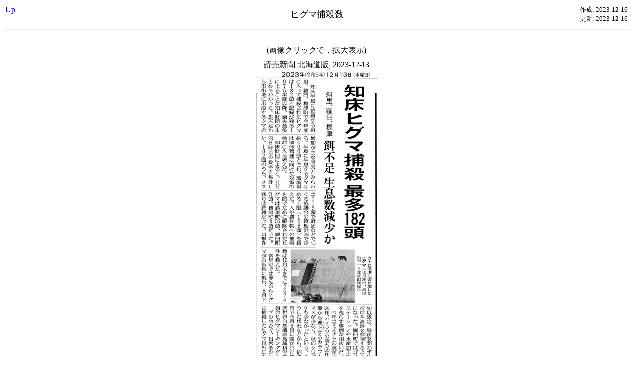

--- FILE ---
content_type: text/html; charset=Shift_JIS
request_url: http://webmail.m-ac.jp/living_being/animal/chordates/vertebrates/mammals/placental/species/higuma/2023/1216/index_j.phtml
body_size: 4737
content:

<html>
<head>
<meta charset="Shift_JIS">
<TITLE>ヒグマ捕殺数</TITLE>
</head>
<body bgcolor="#ffffff">

<table width="100%"><tr>
<td align=left valign=top width="15%"><a href="../index_j.phtml">Up</a><!-- | <a href="index.phtml">English</a>--></td>
<td align=center width="70%"><font size="+1">ヒグマ捕殺数</font></td>
<td align=right valign=top width="15%"><font size="-1">作成: 2023-12-16<br>更新: 2023-12-16</font></td>
</tr></table>

<hr><br>

<center>
<table width="65%"><tr><td><ul>

	</ul></td></tr></table>
	(画像クリックで，拡大表示)
	<table cellpadding=2><tr><td></td></tr></table>
	読売新聞 北海道版, 2023-12-13
	<br><a href="../1213/doc/yomiuri.jpg"><img src="../1213/doc/66/yomiuri.jpg" border=0></a>
		<br><br>
	読売新聞 北海道版, 2023-12-16
	<br><a href="doc/yomiuri.jpg"><img src="doc/66/yomiuri.jpg" border=0></a>
	<table width="65%"><tr><td><ul>
		<br><br>
	
近年の＜ヒグマによる人身事故数＞と＜ヒグマ捕殺数＞は：

	</ul><center>
	<table><tr><td><font size="-1">
	＜ヒグマによる人身事故数＞を，<a href="https://www.pref.hokkaido.lg.jp/ks/skn/higuma/higuma-accident.html">北海道「ヒグマ人身事故一覧 (昭和37年度～)」</a>から引用
	<br>＜ヒグマ捕殺数＞を，<a href="https://www.env.go.jp/nature/choju/effort/effort12/capture-qe.pdf">環境省「クマ類の捕獲数 (許可捕獲数) について [速報値]」</a>から引用
	</font></td></tr></table>
	<table cellpadding=2><tr><td></td></tr></table>

	<table border=1 cellpadding=2 cellspacing=0>
	<tr>
	<td align=center rowspan=2>　年　</td>
	<td align=center colspan=2>人身事故</td>
	<td align=center bgcolor="#ffaa00" rowspan=2>捕殺数</td>
	</tr>
	<tr>
	<td align=center>件数</td>
	<td align=center>死者</td>
	</tr>

	<tr>
	<td align=center>2008</td>
	<td align=center>3</td>
	<td align=center>3</td>
	<td align=center bgcolor="#ffaa00">351</td>
	</tr>
	<tr>
	<td align=center>2009</td>
	<td align=center>2</td>
	<td align=center>0</td>
	<td align=center bgcolor="#ffaa00">606</td>
	</tr>
	<tr>
	<td align=center>2010</td>
	<td align=center>3</td>
	<td align=center>2</td>
	<td align=center bgcolor="#ffaa00">470</td>
	</tr>
	<tr>
	<td align=center>2011</td>
	<td align=center>2</td>
	<td align=center>1</td>
	<td align=center bgcolor="#ffaa00">692</td>
	</tr>
	<tr>
	<td align=center>2012</td>
	<td align=center>2</td>
	<td align=center>0</td>
	<td align=center bgcolor="#ffaa00">654</td>
	</tr>
	<tr>
	<td align=center>2013</td>
	<td align=center>4</td>
	<td align=center>1</td>
	<td align=center bgcolor="#ffaa00">540</td>
	</tr>
	<tr>
	<td align=center>2014</td>
	<td align=center>5</td>
	<td align=center>1</td>
	<td align=center bgcolor="#ffaa00">555</td>
	</tr>
	<tr>
	<td align=center>2015</td>
	<td align=center>0</td>
	<td align=center>0</td>
	<td align=center bgcolor="#ffaa00">641</td>
	</tr>
	<tr>
	<td align=center>2016</td>
	<td align=center>1</td>
	<td align=center>0</td>
	<td align=center bgcolor="#ffaa00">567</td>
	</tr>
	<tr>
	<td align=center>2017</td>
	<td align=center>4</td>
	<td align=center>1</td>
	<td align=center bgcolor="#ffaa00">774</td>
	</tr>
	<tr>
	<td align=center>2018</td>
	<td align=center>3</td>
	<td align=center>0</td>
	<td align=center bgcolor="#ffaa00">827</td>
	</tr>
	<tr>
	<td align=center>2019</td>
	<td align=center>3</td>
	<td align=center>0</td>
	<td align=center bgcolor="#ffaa00">756</td>
	</tr>
	<tr>
	<td align=center>2020</td>
	<td align=center>3</td>
	<td align=center>1</td>
	<td align=center bgcolor="#ffaa00">859</td>
	</tr>
	<tr>
	<td align=center>2021</td>
	<td align=center>9</td>
	<td align=center>4</td>
	<td align=center bgcolor="#ffaa00">819</td>
	</tr>
	<tr>
	<td align=center>2022</td>
	<td align=center>3</td>
	<td align=center>0</td>
	<td align=center bgcolor="#ffaa00">796</td>
	</tr>
	</table>
	</center><ul>
	<br><br>
	

ヒグマによる人身事故数は，上の表の如し。
<br>ひとはマスコミの煽り報道に乗せられているので，この数を意外に思うことになる。
<br>そう，人身事故は実際はごく僅かなのである。
	<br><br><br>


では，ヒグマは何でこんなにも捕殺されるのか？
<br>人里に現れたヒグマは捕殺することにしているからである。
	<br><br>

人里に現れたと大騒ぎするのは，ナンセンスである。
<br>ヒグマは，ふつうに人里に現れているからである。
<br>ヒグマが自分のそばにいないと思っているのは，存在に気づいていないだけである。
	<br><br><br>


ヒグマは，人に気づかれないように行動している。
<br>ヒグマに襲われるのは，ヒグマをわざわざ刺激しているからである。
	<br><br>

事故の多くは，山菜採りで起こっている。
<br>実際，山菜採りはヒグマを刺激する行為である。
	<br><br>

山菜採りをする者は，ヒグマが蔭から見ていることを知るべし。
<br>山菜採りがヒグマには＜食べ物の横取り＞に見えるかも知れないということを，認識すべし。
<br>ひとがしっかりしていないと，ヒグマが憂き目を見ることになる。
	<br><br>

</ul></td></tr></table>
</center>
<br><br>

</body>
	
